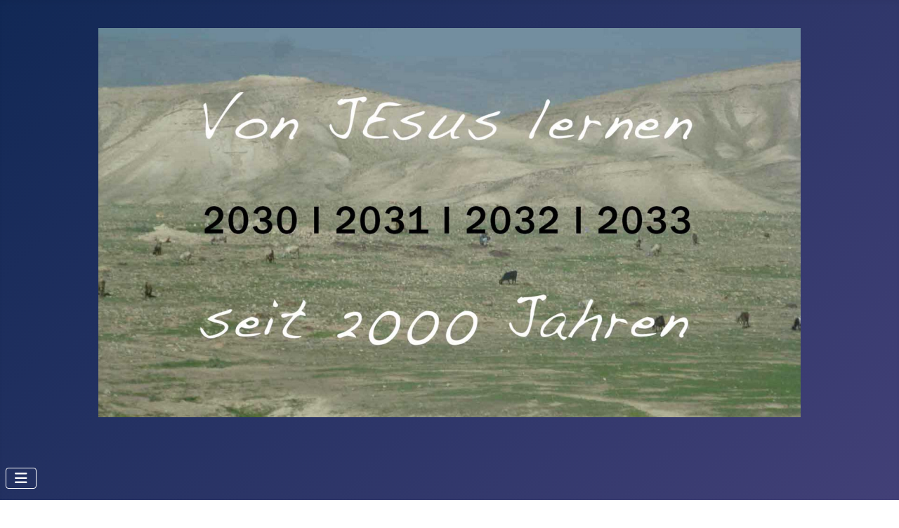

--- FILE ---
content_type: text/html; charset=utf-8
request_url: https://von-jesus-lernen.de/index.php/sohn-gottes
body_size: 6584
content:
<!DOCTYPE html>
<html lang="de-de" dir="ltr">

<head>
    <meta charset="utf-8">
	<meta name="author" content="admin">
	<meta name="viewport" content="width=device-width, initial-scale=1">
	<meta name="generator" content="Joomla! - Open Source Content Management">
	<title>als Sohn Gottes</title>
	<link href="/media/system/images/joomla-favicon.svg" rel="icon" type="image/svg+xml">
	<link href="/media/system/images/favicon.ico" rel="alternate icon" type="image/vnd.microsoft.icon">
	<link href="/media/system/images/joomla-favicon-pinned.svg" rel="mask-icon" color="#000">

    <link href="/media/system/css/joomla-fontawesome.min.css?5a396f" rel="lazy-stylesheet"><noscript><link href="/media/system/css/joomla-fontawesome.min.css?5a396f" rel="stylesheet"></noscript>
	<link href="/media/templates/site/cassiopeia/css/template.min.css?5a396f" rel="stylesheet">
	<link href="/media/templates/site/cassiopeia/css/global/colors_standard.min.css?5a396f" rel="stylesheet">
	<link href="/media/templates/site/cassiopeia/css/vendor/joomla-custom-elements/joomla-alert.min.css?0.4.1" rel="stylesheet">
	<style>:root {
		--hue: 214;
		--template-bg-light: #f0f4fb;
		--template-text-dark: #495057;
		--template-text-light: #ffffff;
		--template-link-color: var(--link-color);
		--template-special-color: #001B4C;
		
	}</style>

    <script src="/media/mod_menu/js/menu.min.js?5a396f" type="module"></script>
	<script type="application/json" class="joomla-script-options new">{"joomla.jtext":{"ERROR":"Fehler","MESSAGE":"Nachricht","NOTICE":"Hinweis","WARNING":"Warnung","JCLOSE":"Schließen","JOK":"OK","JOPEN":"Öffnen"},"system.paths":{"root":"","rootFull":"https:\/\/von-jesus-lernen.de\/","base":"","baseFull":"https:\/\/von-jesus-lernen.de\/"},"csrf.token":"9fea686ec6df787c4352c0e65581c831","plg_system_schedulerunner":{"interval":300}}</script>
	<script src="/media/system/js/core.min.js?a3d8f8"></script>
	<script src="/media/templates/site/cassiopeia/js/template.min.js?5a396f" type="module"></script>
	<script src="/media/vendor/bootstrap/js/collapse.min.js?5.3.8" type="module"></script>
	<script src="/media/system/js/messages.min.js?9a4811" type="module"></script>
	<script src="/media/plg_system_schedulerunner/js/run-schedule.min.js?229d3b" type="module"></script>
	<script type="application/ld+json">{"@context":"https://schema.org","@graph":[{"@type":"Organization","@id":"https://von-jesus-lernen.de/#/schema/Organization/base","name":"deutsch2030-2033","url":"https://von-jesus-lernen.de/"},{"@type":"WebSite","@id":"https://von-jesus-lernen.de/#/schema/WebSite/base","url":"https://von-jesus-lernen.de/","name":"deutsch2030-2033","publisher":{"@id":"https://von-jesus-lernen.de/#/schema/Organization/base"}},{"@type":"WebPage","@id":"https://von-jesus-lernen.de/#/schema/WebPage/base","url":"https://von-jesus-lernen.de/index.php/sohn-gottes","name":"als Sohn Gottes","isPartOf":{"@id":"https://von-jesus-lernen.de/#/schema/WebSite/base"},"about":{"@id":"https://von-jesus-lernen.de/#/schema/Organization/base"},"inLanguage":"de-DE"},{"@type":"Article","@id":"https://von-jesus-lernen.de/#/schema/com_content/article/48","name":"als Sohn Gottes","headline":"als Sohn Gottes","inLanguage":"de-DE","isPartOf":{"@id":"https://von-jesus-lernen.de/#/schema/WebPage/base"}}]}</script>

</head>

<body class="site com_content wrapper-static view-article no-layout no-task itemid-148 has-sidebar-left has-sidebar-right">
    <header class="header container-header full-width">

                    <div class="container-topbar">
                
<div id="mod-custom109" class="mod-custom custom">
    <p> </p>
<p style="text-align: center;"><img src="/images/Titelbild-mittel.png#joomlaImage://local-images/Titelbild-mittel.png?width=1000&amp;height=555" width="1000" height="555" /></p>
<p style="text-align: center;"> </p></div>

            </div>
        
        
        
                    <div class="grid-child container-nav">
                                    
<nav class="navbar navbar-expand-md" aria-label="Main Menu">
    <button class="navbar-toggler navbar-toggler-right" type="button" data-bs-toggle="collapse" data-bs-target="#navbar1" aria-controls="navbar1" aria-expanded="false" aria-label="Navigation umschalten">
        <span class="icon-menu" aria-hidden="true"></span>
    </button>
    <div class="collapse navbar-collapse" id="navbar1">
        <ul class="mod-menu mod-list nav ">
<li class="nav-item item-101 default"><a href="/index.php" >Von Jesus lernen</a></li><li class="nav-item item-133"><a href="/index.php/arzt" >von ihm als Arzt</a></li><li class="nav-item item-134"><a href="/index.php/offen-fuer-alle" >von ihm, der für alle da ist</a></li><li class="nav-item item-135"><a href="/index.php/von-ihm-als-angeklagter" >von ihm als Angeklagter</a></li><li class="nav-item item-136"><a href="/index.php/von-ihm-dem-auferstandenen" >von ihm, dem Auferstandenen</a></li><li class="nav-item item-137"><a href="/index.php/von-ihm-als-betendem" >von ihm als Betendem</a></li><li class="nav-item item-138"><a href="/index.php/con-ihm-als-christus-messias" >von ihm als Christus/ Messias</a></li><li class="nav-item item-139"><a href="/index.php/von-ihm-als-davids-sohn" >von ihm als Davids Sohn</a></li><li class="nav-item item-140"><a href="/index.php/von-ihm-der-mit-theologen-schriftgelehrten-diskutiert" >von ihm, der mit Theologen / Schriftgelehrten diskutiert</a></li><li class="nav-item item-141"><a href="/index.php/von-ihm-als-gesetzgeber" >von ihm als Gesetzgeber</a></li><li class="nav-item item-142"><a href="/index.php/von-ihm-als-mensch-ensohn" >von ihm als Mensch(ensohn)</a></li><li class="nav-item item-143"><a href="/index.php/von-ihm-der-niemanden-ausschliesst" >von ihm, der niemanden ausschließt</a></li><li class="nav-item item-144"><a href="/index.php/von-ihm-als-pazifist" >von ihm als Pazifist</a></li><li class="nav-item item-146"><a href="/index.php/prediger" >von ihm als Prediger</a></li><li class="nav-item item-147"><a href="/index.php/von-ihm-als-richter" >von ihm als Richter</a></li><li class="nav-item item-148 current active"><a href="/index.php/sohn-gottes" aria-current="page">als Sohn Gottes</a></li><li class="nav-item item-149"><a href="/index.php/therapeut" >von ihm als Therapeuten</a></li><li class="nav-item item-150"><a href="/index.php/geld" >von ihm im Umgang mit Geld</a></li><li class="nav-item item-151"><a href="/index.php/schuld-vergebend" >von ihm, der Schuld /Sünden vergibt</a></li><li class="nav-item item-152"><a href="/index.php/verratener" >von ihm als Verratenem</a></li><li class="nav-item item-153"><a href="/index.php/verlassener" >Von ihm als von allen Verlassener</a></li><li class="nav-item item-154"><a href="/index.php/verurteilter" >von ihm als Verurteiltem</a></li><li class="nav-item item-155"><a href="/index.php/wanderer" >von ihm als Wanderer</a></li></ul>
    </div>
</nav>

                                            </div>
            </header>

    <div class="site-grid">
        
        
        
                    <div class="grid-child container-sidebar-left">
                <div class="sidebar-left card ">
            <h3 class="card-header ">Ereignisse</h3>        <div class="card-body">
                <ul class="mod-menu mod-list nav ">
<li class="nav-item item-102"><a href="/index.php/2030" >2030</a></li><li class="nav-item item-103"><a href="/index.php/2031" >2031</a></li><li class="nav-item item-104"><a href="/index.php/2032" >2032</a></li><li class="nav-item item-105"><a href="/index.php/2033" >2033</a></li></ul>
    </div>
</div>
<div class="sidebar-left card ">
            <h3 class="card-header ">Auf dem Weg zu den Jubiläen</h3>        <div class="card-body">
                <ul class="mod-menu mod-list nav ">
<li class="nav-item item-114"><a href="/index.php/die-dekade-bis-2030" >Die Dekade bis 2030</a></li><li class="nav-item item-160"><a href="/index.php/ostern-2020" >Ostern 2020</a></li><li class="nav-item item-115"><a href="/index.php/anafora-2021" >Anafora 2021</a></li><li class="nav-item item-159"><a href="/index.php/karlsruhe-2022" >Karlsruhe 2022</a></li><li class="nav-item item-163"><a href="/index.php/ostern-2023" >Ostern 2023 und mehr</a></li><li class="nav-item item-167"><a href="/index.php/zu-himmelfahrt-2024" >Zu Himmelfahrt 2024</a></li><li class="nav-item item-174"><a href="/index.php/2025-1500-jahre-christl-jahreszaehlung" >2025 - 1500 Jahre christl. Jahreszählung</a></li><li class="nav-item item-181"><a href="/index.php/herbst-2025" >Korea 2025</a></li><li class="nav-item item-182"><a href="/index.php/papst-leo-xiv-nov-2025" >Papst Leo XIV.  Nov.  2025</a></li></ul>
    </div>
</div>
<div class="sidebar-left card ">
            <h3 class="card-header ">2000 Jahre ?</h3>        <div class="card-body">
                <ul class="mod-menu mod-list nav ">
<li class="nav-item item-110"><a href="/index.php/vor-uns-ostern-2033" >Vor uns Ostern 2033?</a></li><li class="nav-item item-111"><a href="/index.php/unsere-zeitrechnung" >Unsere Zeitrechnung</a></li><li class="nav-item item-112"><a href="/index.php/ein-zeitstrahl" >Ein Zeitstrahl</a></li><li class="nav-item item-113"><a href="/index.php/der-sonntag-als-feiertag" >Der Sonntag als Feiertag</a></li></ul>
    </div>
</div>
<div class="sidebar-left card ">
            <h3 class="card-header ">Auferstehung?</h3>        <div class="card-body">
                <ul class="mod-menu mod-list nav ">
<li class="nav-item item-164"><a href="/index.php/ist-das-moeglich" >Ist das möglich?</a></li><li class="nav-item item-158"><a href="/index.php/17-videos-zum-thema" >17  x zum Thema</a></li></ul>
    </div>
</div>
<div class="sidebar-left card ">
            <h3 class="card-header ">Infos</h3>        <div class="card-body">
                <ul class="mod-menu mod-list nav ">
<li class="nav-item item-106"><a href="/index.php/mitmachen" >Mitmachen</a></li><li class="nav-item item-161"><a href="/index.php/autoren-der-predigten" >Autoren der Predigten</a></li><li class="nav-item item-162"><a href="/index.php/links-zu-webseiten" >Links zu Webseiten</a></li><li class="nav-item item-107"><a href="/index.php/datenschutz" >Datenschutz</a></li><li class="nav-item item-108"><a href="/index.php/impressum" >Impressum</a></li><li class="nav-item item-109"><a href="/index.php/kontakt" >Kontakt</a></li></ul>
    </div>
</div>

            </div>
        
        <div class="grid-child container-component">
            
            
            <div id="system-message-container" aria-live="polite"></div>

            <main>
                <div class="com-content-article item-page">
    <meta itemprop="inLanguage" content="de-DE">
    
    
        
        
    
    
        
                                                <div class="com-content-article__body">
        <p> </p>
<h3><span style="font-size: 12pt; color: #000000;">Von Jesus als dem Sohn Gottes lernen</span></h3>
<p> </p>
<hr>
<p> </p>
<p><strong>Der, den wir nie vergessen sollten -</strong> <a title="Der, den wir nie vergessen sollten" href="https://www.podbean.com/site/EpisodeDownload/PBA4D6E6WESUD" target="_blank" rel="noopener noreferrer">Predigt zum Anhören von Michael Herbst in Greifswald am 13. Januar 2019 über</a></p>
<p style="text-align: center;"><a title="Der, den wir nie vergessen sollten" href="https://www.podbean.com/site/EpisodeDownload/PBA4D6E6WESUD" target="_blank" rel="noopener noreferrer"><span style="font-size: 18px; color: rgb(186, 55, 42); background-color: rgb(251, 238, 184);"> Matthäus 3,13-17 - 4,11 </span> </a></p>
<p><strong>Stichworte</strong>: wir - vergessliche Menschen, Jesu Kindheit, Taufe Jesu durch Johannes, Taufe heute, der Satan - die Engel, mit jedem Fortschritt - eine neue Anfechtung, Versuchung in der Wüste, vergiss es nicht,...., der Teufel lügt; auf Jesus schauen, über das Gelingende nicht stolz sein, über das Gescheiterte nicht verzweifeln,</p>
<hr>
<p> </p>
<p><strong>Teilhabe am gerechten Frieden </strong>- Predigt von<a href="https://www.theologie.uni-hamburg.de/einrichtungen/kontakt/fernando-enns.html" target="_blank" rel="noopener noreferrer"> Prof. Dr. Fernando Enns</a> i<span dir="ltr">n der <a href="https://www.mennonitengemeinde-weierhof.de/wp-content/uploads/2017/06/Predigt_Fernando_Enns.pdf" target="_blank" rel="noopener noreferrer">Mennonitengemeinde Weierhofam 7. Februar 2016 über</a></span></p>
<p style="text-align: center;"><span style="font-size: 18px; color: rgb(186, 55, 42); background-color: rgb(251, 238, 184);"> <a style="color: rgb(186, 55, 42); background-color: rgb(251, 238, 184);" href="https://www.mennonitengemeinde-weierhof.de/wp-content/uploads/2017/06/Predigt_Fernando_Enns.pdf" target="_blank" rel="noopener noreferrer">Matthäus 10  </a></span></p>
<p><strong>Stichworte:</strong> Flüchtlingsströme,Zäune, Rechtsstaat, Wertesystem, <span dir="ltr">Weltkirchenrat auf seiner letzten Vollversammlung in </span><span dir="ltr">Busan (S</span><span dir="ltr">üdkorea) -  Aufruf zu einem <a href="https://www.oikoumene.org/de/was-wir-tun/pilgerweg-der-gerechtigkeit-und-des-friedens?t=c746a74b5b48ce6f017d3dd0da2c2d28" target="_blank" rel="noopener noreferrer">„Pilgerweg der Gerechtigkeit und des Friedens</a></span><span dir="ltr"><a href="https://www.oikoumene.org/de/was-wir-tun/pilgerweg-der-gerechtigkeit-und-des-friedens?t=c746a74b5b48ce6f017d3dd0da2c2d28" target="_blank" rel="noopener noreferrer">“</a>, Papst Franziskus, Jesus sendet keine perfekten Menschen aus, wie Schafe unter die Wölfe; Kriegsdienstverweigerer in Korea, Kleinbauern in Kolumbien, Jesus: wer euch aufnimmt, nimmt mich auf, ein Becher kaltes Wasser</span></p>
<p> </p>
<hr>
<p> </p>
<p><a href="/images/Predigten/Konrad%20Raiser%20Mt1621-23.pdf" target="_blank" rel="noopener"><strong>Gottes Wege und unsere Wege </strong>– Predigt von Konrad Raiser </a>am 5.3.1995 in Malmö über</p>
<p align="CENTER"><span style="font-size: 18px; color: rgb(186, 55, 42); background-color: rgb(251, 238, 184);"> Matthäus 16,21-23  </span></p>
<p><strong>Stichworte: </strong>Petrus: Du bist Christus...; Petrus denkt menschlich über Jesus, Dialog mit Menschen anderer Religionen; Gott wirkt auch heute, Widerspruchzeichen des Kreuzes, Wahrheit in Liebe aussprechen;</p>
<p> </p>
<hr>
<p> </p>
<p><strong>Gottes Herrlichkeit wird offenbar in dem Menschen Jesus von Nazareth </strong>- <a href="https://www.zentrum-verkuendigung.de/service/predigten/predigtdatenbank/detailseite/predigt/gottes-herrlichkeit-wird-offenbar-in-dem-menschen-jesus-von-nazareth-7/" target="_blank" rel="noopener noreferrer">Predigt vom 3.1.2021 sowie Vorüberlegungen von</a><a href="https://www.zentrum-verkuendigung.de/service/predigten/predigtdatenbank/detailseite/predigt/gottes-herrlichkeit-wird-offenbar-in-dem-menschen-jesus-von-nazareth-7/" target="_blank" rel="noopener noreferrer"> Hans-Dieter Wille über </a></p>
<p style="text-align: center;"><span style="font-size: 18px; background-color: rgb(251, 238, 184); color: rgb(186, 55, 42);"><a style="background-color: rgb(251, 238, 184); color: rgb(186, 55, 42);" href="https://www.zentrum-verkuendigung.de/service/predigten/predigtdatenbank/detailseite/predigt/gottes-herrlichkeit-wird-offenbar-in-dem-menschen-jesus-von-nazareth-7/" target="_blank" rel="noopener noreferrer"> Lukas 2,41-52 </a> </span></p>
<p><strong>Stichworte:</strong> Jesus - der verlorene Sohn, im Tempel, Frage auf Dörfern: "Wem gehörst du?", Eltern, ehre Vater und Mutter, Kinder, Jugendliche, Maria als Mutter Jesu, Gottes Sohn, Wohin gehören wir?</p>
<p> </p>
<hr>
<p style="text-align: left;"><a href="https://dalkmann.sdf-eu.org/predtauf2019.pdf" target="_blank" rel="noopener noreferrer">Predigt zur Taufe des Herrn am 13.01.2019 durch Pfarrer und Dr. med. Bernhard Dalkmann, Neurologe und Psychiater </a>in St. Mauritius <span style="font-size: 18px;">Berlin Lichtenberg über </span></p>
<p style="text-align: center;"><span style="font-size: 18px;"><a href="https://www.bibleserver.com/LUT/Lukas3%2C15-22" target="_blank" rel="noopener noreferrer"><span style="color: rgb(186, 55, 42); background-color: rgb(251, 238, 184);"> Lukas 3.15-16.21-22  </span></a></span></p>
<p><strong>Stichworte:</strong> Trinität Gottes, Jesus hat sich den Mächtigen seiner Zeit in den Weg gestellt, ohne Jesus wüßten wir nur ungenaue und verwirrende Dinge von Gott, die Stimme Gottes in unseren Herzen</p>
<hr>
<p> </p>
<p><a href="https://jamnunes.wordpress.com/2016/01/05/der-himmel-ist-bereits-geoeffnet/" target="_blank" rel="noopener noreferrer"><strong>Der Himmel ist bereits geöffnet -</strong> Predigt von Joaquim Nunes (Portugisischen Gemeinde Offenbach) vom 5.01.2016 über </a></p>
<p style="text-align: center;"><a href="https://www.bibleserver.com/LUT/Lukas3%2C15-22" target="_blank" rel="noopener noreferrer"><span style="font-size: 18px; background-color: rgb(251, 238, 184); color: rgb(186, 55, 42);"> Lukas 3.15-16.21-22 </span> </a></p>
<p><strong>Stichworte:</strong> Taufe des Johannes, sich als "Sünder" fühlen und sich die Vergebung verdienen, Asketen, Jesus - Gottes Sohn, in allem uns gleich, doch ohne Sünde; Jesus lebte mit der Erfahrung, dass Gott ihn und die Menschen liebt; er ist mit uns solidarisch; aus der Erfahrung der Liebe Gottes wird sich unser Leben verändern</p>
<hr>
<p> </p>
<p><strong><a href="/images/Predigten/13.1.19%20JK.pdf" target="_blank" rel="noopener">Jesus bringt Gerechtigkeit </a><a href="/images/Predigten/13.1.19%20JK.pdf" target="_blank" rel="noopener"> </a></strong>- Predigt von<a href="https://www.franzoesische-kirche.de/de/kontakte/kontaktliste" target="_blank" rel="noopener noreferrer"> Dr. Jürgen Kaiser</a> am 13. Januar 2019 in der Französischen Friedrichstadtkirche zu Berlin anlääslich der Gebetswoche für die Einheit der Christen über </p>
<p align="CENTER"><a href="/images/13119_JK.pdf" target="_blank" rel="noopener noreferrer"><span style="color: rgb(186, 55, 42); background-color: rgb(251, 238, 184); font-size: 18px;"> Lukas 4,14-22 </span> </a></p>
<p><strong>Stichworte: </strong>Textvorschlag aus Indonesien, Indonesien heute, Jesus, Sohn Gottes und Zimmermannssohn, der Weg seiner Botschaft zu uns und nach Indonesien, Kirche der Wohlhabenden und Mächtigen - Jesus zog weiter</p>
<hr>
<p> </p>
<p>Auslegungen weiterer Texte zum Thema folgen demnächst</p>
<p> </p>     </div>

        
                                        </div>

            </main>
            
        </div>

                    <div class="grid-child container-sidebar-right">
                <div class="sidebar-right card ">
            <h3 class="card-header ">Predigten aller Webseiten</h3>        <div class="card-body">
                <ul class="mod-menu mod-list nav ">
<li class="nav-item item-129"><a href="/index.php/matthaeus-evangelium" >Matthäus-Evangelium</a></li><li class="nav-item item-130"><a href="/index.php/markus-evangelium" >Markus-Evangelium</a></li><li class="nav-item item-131"><a href="/index.php/lukas-evangelium" >Lukas-Evangelium</a></li><li class="nav-item item-132"><a href="/index.php/johannes-evangelium" >Johannes-Evangelium</a></li></ul>
    </div>
</div>
<div class="sidebar-right card ">
            <h3 class="card-header ">In anderen Sprachen</h3>        <div class="card-body">
                <ul class="mod-menu mod-list nav ">
<li class="nav-item item-176"><a href="/index.php/amharisch" >Amharisch</a></li><li class="nav-item item-178"><a href="/index.php/arabisch" >Arabisch</a></li><li class="nav-item item-177"><a href="/index.php/armenisch" >Armenisch</a></li><li class="nav-item item-117"><a href="/index.php/birmanisch" >Birmanisch</a></li><li class="nav-item item-173"><a href="/index.php/bulgarisch" >Bulgarisch</a></li><li class="nav-item item-118"><a href="/index.php/chinesisch" >Chinesisch</a></li><li class="nav-item item-116"><a href="/index.php/englisch" >Englisch</a></li><li class="nav-item item-179"><a href="/index.php/finnisch" >Finnisch</a></li><li class="nav-item item-119"><a href="/index.php/franzoesisch" >Französisch</a></li><li class="nav-item item-180"><a href="/index.php/hebraeisch" >Hebräisch</a></li><li class="nav-item item-175"><a href="/index.php/italienisch" >Italienisch</a></li><li class="nav-item item-156"><a href="/index.php/luganda" >Luganda</a></li><li class="nav-item item-120"><a href="/index.php/niederlaendisch" >Niederländisch</a></li><li class="nav-item item-121"><a href="/index.php/polnisch" >Polnisch</a></li><li class="nav-item item-122"><a href="/index.php/portugisisch" >Portugisisch</a></li><li class="nav-item item-123"><a href="/index.php/russisch" >Russisch</a></li><li class="nav-item item-145"><a href="/index.php/schwedisch" >Schwedisch</a></li><li class="nav-item item-124"><a href="/index.php/spanisch" >Spanisch</a></li><li class="nav-item item-125"><a href="/index.php/swahili" >Swahili</a></li><li class="nav-item item-165"><a href="/index.php/tschechisch" >Tschechisch</a></li><li class="nav-item item-126"><a href="/index.php/ukrainisch" >Ukrainisch</a></li><li class="nav-item item-127"><a href="/index.php/ungarisch" >Ungarisch</a></li><li class="nav-item item-166"><a href="/index.php/urdu" >Urdu</a></li><li class="nav-item item-128"><a href="/index.php/vietnamesisch" >Vietnamesisch</a></li></ul>
    </div>
</div>

            </div>
        
        
            </div>

            <footer class="container-footer footer full-width">
            <div class="grid-child">
                <div class="mod-footer">
    <div class="footer1">Copyright &#169; 2026 deutsch2030-2033. Alle Rechte vorbehalten.</div>
    <div class="footer2"><a href='https://www.joomla.org' target='_blank' rel='noopener noreferrer'>Joomla!</a> ist freie, unter der <a href='https://www.gnu.org/licenses/gpl-2.0.html' target='_blank' rel='noopener noreferrer'>GNU/GPL-Lizenz</a> veröffentlichte Software.</div>
</div>

            </div>
        </footer>
    
    
    
</body>

</html>
